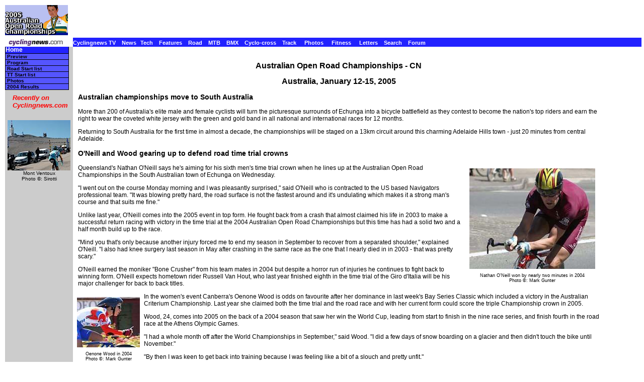

--- FILE ---
content_type: text/html; charset=UTF-8
request_url: https://autobus.cyclingnews.com/road/2005/jan05/AORC05?id=default
body_size: 5521
content:
<html> <head>
<title>www.cyclingnews.com presents theAustralian Open Road Championships</title>
<META HTTP-EQUIV="Content-Type" CONTENT="text/html;  charset=windows-1252">
<META NAME="keyword" CONTENT="cycling, cyclingnews, news, bike, bicycle, cycle, bike racing, bike cycle racing results and news, bicycle news, bicycle racing, European cycling, peloton, Australian cycling results, Tour de France, cycling professional cycling, TdF, procycling, track cycling, velodrome, track, fixed-gear, keirin, Madison, individual pursuit, teams pursuit, sprint, kilo, world championships, MTB, mountainbike, mountain bike, mountain-bike, downhill, cyclo-cross, 'cross, cyclocross, Giro, Giro d'Italia, Spring Classics, Vuelta, Paris-Roubaix, Vuelta a Espa�a, four cross, xc">
<META HTTP-EQUIV="Pragma" CONTENT="no-cache">

<link href="/road/2005/jan05/AORC05/index.css" rel=stylesheet type="text/css">
</head>
<body bgcolor="#FFFFFF">
<a name="top"></a>
<table cellpadding="0" cellspacing="0" width="100%">
<tr>
<td width="37"> <a href="http://www.cyclingnews.com">
<img
src="/road/2005/jan05/AORC05/graphics/logo.gif" border="0" width="125"
height="60"></a></td>
<td colspan="3" align="center"><script type='text/javascript'> var gptadslots=[]; var googletag = googletag || {}; googletag.cmd = googletag.cmd || [];
	(function(){ var gads = document.createElement('script');
		gads.async = true; gads.type = 'text/javascript';
		var useSSL = 'https:' == document.location.protocol;
		gads.src = (useSSL ? 'https:' : 'http:') + '//www.googletagservices.com/tag/js/gpt.js';
		var node = document.getElementsByTagName('script')[0];
		node.parentNode.insertBefore(gads, node);
	})();</script><script type="text/javascript">googletag.cmd.push(function() {dfpdoubleclick_widget_mpu_2 = googletag.defineSlot('/10518929/sport_cyclingnews/autobus',[[728, 90]], 'doubleclick_widget_mpu_1').addService(googletag.pubads()).setTargeting('POS', 'leaderboard_top').setCollapseEmptyDiv(true);googletag.enableServices();});</script><div id="doubleclick_widget_mpu_1" class="doubleclick_widget_mpu box ad"><script type="text/javascript">googletag.cmd.push(function() { googletag.display('doubleclick_widget_mpu_1');  });</script></div></td>
</tr>
<tr>
<td height="5" colspan="3"></td>
</tr>
<tr>
<td width="37"><a href="http://www.cyclingnews.com/"><img
src="/graphics/2002/cn120x18.gif" width="121" height="18" border="0"
alt="Home"></a></td>
<td  nowrap height="18"  colspan="3" class="menu2">
<a href="http://video.cyclingnews.com/" class="nav">Cyclingnews TV</a>&nbsp;&nbsp;
<a href="http://autobus.cyclingnews.com/news/" class="nav">News</a>&nbsp; 
<a href="http://autobus.cyclingnews.com/tech/" class="nav">Tech</a>&nbsp;&nbsp;
<a href="http://autobus.cyclingnews.com/features/" class="nav">Features</a>&nbsp;&nbsp;
<a href="http://autobus.cyclingnews.com/road/" class="nav">Road</a>&nbsp;&nbsp; 
<a href="http://autobus.cyclingnews.com/mtb/" class="nav">MTB</a>&nbsp;&nbsp;
<a href="http://autobus.cyclingnews.com/bmx/" class="nav">BMX</a>&nbsp;&nbsp; 
<a href="http://autobus.cyclingnews.com/cross/" class="nav">Cyclo-cross</a>&nbsp;&nbsp;
<a href="http://autobus.cyclingnews.com/track/" class="nav">Track</a> &nbsp;&nbsp;
<a href="http://autobus.cyclingnews.com/photos/" class="nav">Photos</a> &nbsp;&nbsp;
<a href="http://autobus.cyclingnews.com/fitness/" class="nav">Fitness</a> &nbsp;&nbsp;
<a href="http://autobus.cyclingnews.com/letters/" class="nav">Letters</a>&nbsp;&nbsp;
<a href="http://search.cyclingnews.com/search/" class="nav">Search</a>&nbsp;&nbsp;
<a href="http://forum.cyclingnews.com/" class="nav">Forum</a>&nbsp;&nbsp;
</td>
</tr>
<tr>
<td bgcolor="#CCCCCC" valign="top" width="37">
<div class="menu2">
<table width="125" border="0" cellspacing="0" class="menu" cellpadding="0">
<tr>
<td class="menu"><a href="/road/2005/jan05/AORC05" class="menu">Home</a></td>
</tr><tr>
      <td class="submenu"> <a href="/road/2005/jan05/AORC05?id=default" class="submenu">Preview</a></td>
</tr><!--<tr>
<td class="submenu"><a href="/road/2005/jan05/AORC05?id=livetimes" class="submenu">Live coverage</a></td>
</tr>--><tr>
      <td class="submenu"><a href="/road/2005/jan05/AORC05?id=stages" class="submenu">Program</a></td>
</tr><tr>
<td class="submenu"><a href="/road/2005/jan05/AORC05?id=startlist" class="submenu">Road Start list</a></td>
</tr><tr>
<td class="submenu"><a href="/road/2005/jan05/AORC05?id=startlist2" class="submenu">TT Start list</a></td>
</tr><tr>
<td class="submenu"><a href="/road/2005/jan05/AORC05?id=photos" class="submenu">Photos</a></td>
</tr><!--<tr>
<td class="submenu"><a href="/road/2005/jan05/AORC05?id=features" class="submenu">Features</a></td>
</tr><tr>
<td class="submenu"><a href="/road/2005/jan05/AORC05?id=news" class="submenu">News</a></td>
</tr><tr>
<td class="submenu"><a href="/road/2005/jan05/AORC05?id=map" class="submenu">Map</a></td>
</tr><tr>
<td class="submenu"><a href="/road/2005/jan05/AORC05?id=features/FAQ" class="submenu">FAQ</a></td>
</tr><tr>
<td class="submenu"><a href="/tour04.php?id=results/history/tdfhistory" class="submenu">Tour
history</a></td>
</tr>--><tr>
<td class="submenu"><a href="/road/2004/jan04/auschamps04/?id=default" class="submenu">2004 Results</a></td>
</tr><tr> <!-- LEAVE THIS NEXT CELL IN-->
<td height="3"></td></tr></table></div>
<!-- ADS REMOVED --><table width="125" border="0" cellspacing="5" cellpadding="0">
<!--
  <tr align="center">
    <td width="125">
      <div align="center"> <a href="http://contests.cyclingnews.com/2008endofseason.php" target="_blank">
            <img src="/photos/2008/news/oct08/125x100-2.gif" alt="(Click for larger image)  " title="(Click for larger image)  " border="0" height="100" hspace="5" vspace="0" width="125">
            </a></div>
    </td>
  </tr>
-->
<tr>
    <td width="125">
      <h4 class="sidehead"><font color="#FF0000"><i> Recently on Cyclingnews.com</i></font>
      </h4>
    </td>
  </tr>
  <tr align="center">
    <td align="center"><div align="center"><!-- Please put new images at the BOTTOM and take old ones from the TOP. For apostrophe, use &#39; -->
<a href="/photos.php?id=/photos/2009/jun09/dauphinelibere09/dauphinelibere095/PIC37006931" target="_blank"><img src="/photos/2009/jun09/dauphinelibere09/dauphinelibere095/PIC37006931tn.jpg" width="125" height="100" border="0"></a><br><font face="Arial, Helvetica, sans-serif" size="1">Mont Ventoux<br>Photo &copy;: Sirotti</font>

</div></td>
  </tr>

  <tr>
    <td height="16" width="125"><span class="rss:item">  </span> </td>
  </tr>
</table>

</td>
<td bgcolor="#FFFFFF" valign="top" colspan="2"><br>
<h1 align="center">Australian Open Road Championships - CN</h1>
<h2 align="center">Australia, January 12-15, 2005</h2>
<h3><a name="prev"></a>Australian championships move to South Australia</h3>
<p> More than 200 of Australia's elite male and female cyclists will turn the 
  picturesque surrounds of Echunga into a bicycle battlefield as they contest 
  to become the nation's top riders and earn the right to wear the coveted white 
  jersey with the green and gold band in all national and international races 
  for 12 months. </p>
<p> Returning to South Australia for the first time in almost a decade, the championships 
  will be staged on a 13km circuit around this charming Adelaide Hills town - 
  just 20 minutes from central Adelaide. </p>
<h3> O'Neill and Wood gearing up to defend road time trial crowns </h3>
<table width="100"  align="right">
  <caption class="small" align="bottom"> Nathan O'Neill won by nearly two minutes 
  in 2004<br>
  Photo &copy;: Mark Gunter</caption>
  <tr> 
    <td> <a href="/photos/2004/jan04/auschamps04/index.php?id=MenTT/nathan_oneill_b"> 
      <img src="/photos/2004/jan04/auschamps04/MenTT/nathan_oneill_bsml.jpg" border="0" vspace="5" hspace="5"></a></td>
  </tr>
</table>
<p> Queensland's Nathan O'Neill says he's aiming for his sixth men's time trial 
  crown when he lines up at the Australian Open Road Championships in the South 
  Australian town of Echunga on Wednesday. </p>
<p> "I went out on the course Monday morning and I was pleasantly surprised," 
  said O'Neill who is contracted to the US based Navigators professional team. 
  "It was blowing pretty hard, the road surface is not the fastest around and 
  it's undulating which makes it a strong man's course and that suits me fine." 
</p>
<p> Unlike last year, O'Neill comes into the 2005 event in top form. He fought 
  back from a crash that almost claimed his life in 2003 to make a successful 
  return racing with victory in the time trial at the 2004 Australian Open Road 
  Championships but this time has had a solid two and a half month build up to 
  the race. </p>
<p> "Mind you that's only because another injury forced me to end my season in 
  September to recover from a separated shoulder," explained O'Neill. "I also 
  had knee surgery last season in May after crashing in the same race as the one 
  that I nearly died in in 2003 - that was pretty scary." </p>
<p> O'Neill earned the moniker "Bone Crusher" from his team mates in 2004 but 
  despite a horror run of injuries he continues to fight back to winning form. 
  O'Neill expects hometown rider Russell Van Hout, who last year finished eighth 
  in the time trial of the Giro d'Italia will be his major challenger for back 
  to back titles. </p>
<table width="100"  align="left">
  <caption class="small" align="bottom"> Oenone Wood in 2004<br>
  Photo &copy;: Mark Gunter</caption>
  <tr> 
    <td> <a href="/photos/2004/jan04/auschamps04/index.php?id=WomTT/MG07"> <img src="/photos/2004/jan04/auschamps04/WomTT/MG07tn.jpg" border="0" vspace="5" hspace="5"> 
      </a> </td>
  </tr>
</table>
<p>In the women's event Canberra's Oenone Wood is odds on favourite after her 
  dominance in last week's Bay Series Classic which included a victory in the 
  Australian Criterium Championship. Last year she claimed both the time trial 
  and the road race and with her current form could score the triple Championship 
  crown in 2005. </p>
<p> Wood, 24, comes into 2005 on the back of a 2004 season that saw her win the 
  World Cup, leading from start to finish in the nine race series, and finish 
  fourth in the road race at the Athens Olympic Games. </p>
<p> "I had a whole month off after the World Championships in September," said 
  Wood. "I did a few days of snow boarding on a glacier and then didn't touch 
  the bike until November." </p>
<p> "By then I was keen to get back into training because I was feeling like a 
  bit of a slouch and pretty unfit." </p>
<p> Wood along with Newcastle's Olivia Gollan will this year race with the German 
  registered Team N�rnberger professional outfit and the pair are keen to ensure 
  the green and gold jersey of Australian champion goes with them to the new team. 
</p>
<p> "But it won't be easy because the likes of Amy Gillett (nee Safe from South 
  Australia) and Sara Carrigan (Olympic road race champion) will be hard to beat," 
  said Wood. "Plus there's a handful of others like Natalie Bates (NSW) who are 
  likely to put in good performances." </p>
<p> The Australian Open Road Championships are being staged in Echunga at the 
  foot of the Adelaide Hills. </p>
<p> Wednesday 12th January 2005 - 10:00am - Time Trials (Men 40km & Women 30km)<br>
  Thursday 13th January 2005 - Rest Day<br>
  Friday 14th January 2005 - 10:00am - Women's Road Race 104km (8 laps)<br>
  Saturday 15th January 2005 - 10:00am - Men's Road Race 182km (14 laps)<br>
</p>
<p> Race maps and further details can be found on the Cycling Australia website 
  <a href="/clickthru.php3?url=http://www.cycling.org.au" target="_blank">www.cycling.org.au</a> 
  and the official event website <a href="/clickthru.php3?url=http://www.tourdownunder.com.au/aorc" target="_blank">www.tourdownunder.com.au/aorc</a></p>
<h3><a name="past"></a>Past winners</h3>
<pre><b>Men's Road Race</b>
 
2004 Matthew Wilson (Vic)
2003 Stuart O'Grady (SA)
2002 Robbie McEwen (Qld)
2001 Steve Williams (NSW)
2000 Jeremy Hunt (GBr) (Australian champion: Jamie Drew)
 
<b>Women's Road Race</b>

2004 Oenone Wood (ACT)  
2003 Olivia Gollan (NSW)
2002 Margaret Hemsley (NSW)
2001 Katie Mactier (Vic)
2000 Anna Wilson (Vic) Saturn

<b>Men's Time Trial</b>
 
2004 Nathan O'Neill (Qld)       
2003 Ben Day (Qld)
2002 Nathan O'Neill (Qld)

<b>Women's Time Trial</b>
 
2004 Oenone Wood (ACT) 
2003 Sara Carrigan (Qld)
2002 Sara Carrigan (Qld)
2001 Anna Millward (Vic)
2000 Tracey Gaudry (ACT)
1999 Kristy Scrymgeour (NSW)
</pre>
</td>
<td valign="top"><!-- Begin Content AdPanel -->
<table border="0" cellspacing="0" cellpadding="3">
	<tr><td align="center" width="135" ></td></tr>
	<tr><td align="center" width="135" ></td></tr>
	<tr><td align="center" width="135" ><script type="text/javascript">googletag.cmd.push(function() {dfpdoubleclick_widget_mpu_2 = googletag.defineSlot('/10518929/sport_cyclingnews/autobus',[[300, 600]], 'doubleclick_widget_mpu_4').addService(googletag.pubads()).setTargeting('POS', 'leaderboard_top').setCollapseEmptyDiv(true);googletag.enableServices();});</script><div id="doubleclick_widget_mpu_4" class="doubleclick_widget_mpu box ad"><script type="text/javascript">googletag.cmd.push(function() { googletag.display('doubleclick_widget_mpu_4');  });</script></div></td></tr>
	<tr><td align="center" width="135" ><script type="text/javascript">googletag.cmd.push(function() {dfpdoubleclick_widget_mpu_2 = googletag.defineSlot('/10518929/sport_cyclingnews/autobus',[[300, 250]], 'doubleclick_widget_mpu_5').addService(googletag.pubads()).setTargeting('POS', 'leaderboard_top').setCollapseEmptyDiv(true);googletag.enableServices();});</script><div id="doubleclick_widget_mpu_5" class="doubleclick_widget_mpu box ad"><script type="text/javascript">googletag.cmd.push(function() { googletag.display('doubleclick_widget_mpu_5');  });</script></div></td></tr>
	<tr><td align="center" width="135" ></td></tr>
	<tr><td align="center" width="135" ></td></tr>
	<tr><td align="center" width="135" ></td></tr>
</table>
<!-- End Content AdPanel -->
</td>
</tr>
</table>
<!-- FOOTER -->

<!-- Google Tag Manager -->
<script>(function(w,d,s,l,i){w[l]=w[l]||[];w[l].push({'gtm.start':
new Date().getTime(),event:'gtm.js'});var f=d.getElementsByTagName(s)[0],
j=d.createElement(s),dl=l!='dataLayer'?'&l='+l:'';j.async=true;j.src=
'https://www.googletagmanager.com/gtm.js?id='+i+dl;f.parentNode.insertBefore(j,f);
})(window,document,'script','dataLayer','GTM-5NFH4S3L');</script>
<!-- End Google Tag Manager -->

<!-- Google Tag Manager (noscript) -->
<noscript><iframe src="https://www.googletagmanager.com/ns.html?id=GTM-5NFH4S3L"
height="0" width="0" style="display:none;visibility:hidden"></iframe></noscript>
<!-- End Google Tag Manager (noscript) -->


<script src="scripts/ac_runactivecontent.js" type="text/javascript"></script>

<center>
  <hr size="1">
  <br><br>
  <table cellpadding="0" cellspacing="0" border="0" align="center"><tr><td>
<a href="/road/2008/tour08/"><img src="/road/2008/tour08/graphics/logo30.gif" alt="" width="125" height="30" vspace="2" border="0"></a>
<a href="/road/2008/giro08/"><img src="/road/2008/giro08/graphics/logo_30.gif" alt="" vspace="2" border="0" width="125" height="30"></a>
<a href="/road/2008/springclassics08/"><img src="/road/2008/springclassics08/logo30.gif" alt="" width="125" height="30" border="0" vspace="2"></a>
<a href="/road/2008/vuelta08/"><img src="/road/2008/vuelta08/graphics/logo30.gif" alt="" width="125" height="30" border="0" vspace="2"></a>
<a href="/road/2008/worlds08/?id=default"><img src="/road/2008/worlds08/graphics/logo30.gif" alt="" width="125" height="30" border="0" vspace="2"></a>
<a href="/road/2008/apr08/usacrits08/"><img src="/road/2008/apr08/usacrits08/graphics/logo30.gif" alt="" width="125" height="30" border="0" vspace="2"></a>
<a href="/road/2008/olympics08/"><img src="/road/2008/olympics08/graphics/logo30.gif" alt="" width="125" height="30" border="0" vspace="2"></a>
  </td></tr></table>
  <table cellpadding="0" cellspacing="0" border="0" width="550" align="center">
    <tr>
      <td valign="middle" height="22">
        <div align="center">
          <p class="footer">
	  <a href="http://www.cyclingnews.com">Home</a>
	  &nbsp;&nbsp;&nbsp;&nbsp;
	  <a href="/archiveindex.php">Archive</a>
	  &nbsp;&nbsp;&nbsp;&nbsp;
	  <a href="/cyclingtravel/">Travel Index</a>
	  <br>
	  <a href="/adpage/about.php">About Us</a>
	  </p>
        </div>
      </td><td align="center"></td>
    </tr>
  </table>
</center>
<p class="footer" align="center">
  &copy; Immediate Media Company Ltd. <br> The website is owned and published by Immediate Media Company Limited.
</p>
</body>
</html>